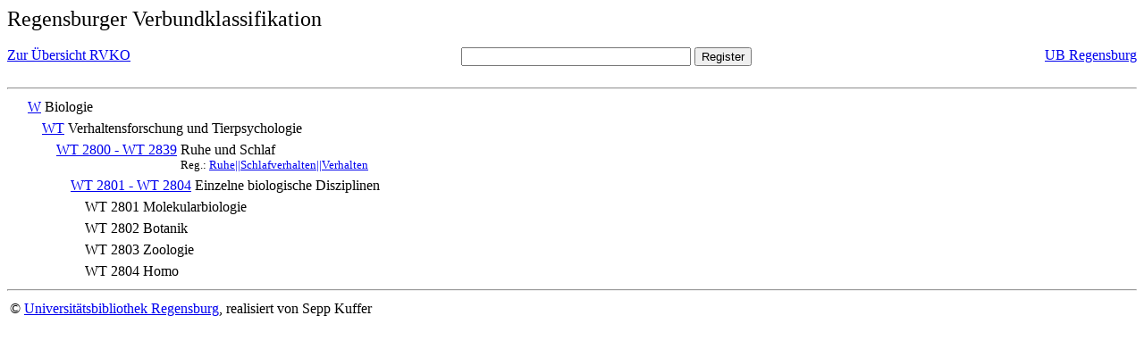

--- FILE ---
content_type: text/html; charset=UTF-8
request_url: https://rvk.uni-regensburg.de/rvko_simple/mynot.php?nt_in=WT+2801+-+WT+2804
body_size: 930
content:
<HTML>
<HEAD>





<META  http-equiv="Content-Type" content="text/html; charset=utf-8">
<TITLE> RVKO -- einfache WWW-Version </TITLE>
</HEAD> 
<BODY>
  <font size=+2>  Regensburger Verbundklassifikation 
  </font><br> <br> 
  <TABLE BORDER = "0" CELLSPACING = "0" CELLPADDING = "0" WIDTH = "100%">
   <TR>
    <TD VALIGN = "TOP">
     <A HREF = "mynot.php"> Zur &Uuml;bersicht RVKO </A>
    </TD>
    <TD ALIGN = "CENTER">
     <FORM ACTION = "gesamt_register.php#0" METHOD = "POST" accept-charset="UTF-8">
      <INPUT TYPE = "TEXT" NAME = "letters" SIZE = "30">
      <INPUT TYPE = "SUBMIT" VALUE = "Register">
     </FORM>
    </TD>
    <TD ALIGN = "RIGHT" VALIGN = "TOP">
     <A HREF = "http://www.bibliothek.uni-regensburg.de">UB Regensburg</A>
    </TD>
   </TR>
  </TABLE>
  <hr>
<table><tr><td><A NAME="W">&#160;&#160;&#160;&#160;</A></td>
<td valign=top><A HREF = "mynot.php?nt_in=W#W">W</A></td><td> Biologie</td></tr></table>
<table><tr><td><A NAME="WT">&#160;&#160;&#160;&#160;&#160;&#160;&#160;&#160;</A></td>
<td valign=top><A HREF = "mynot.php?nt_in=WT#WT">WT</A></td><td> Verhaltensforschung und Tierpsychologie</td></tr></table>
<table><tr><td><A NAME="WT2800WT2839">&#160;&#160;&#160;&#160;&#160;&#160;&#160;&#160;&#160;&#160;&#160;&#160;</A></td>
<td valign=top><A HREF = "mynot.php?nt_in=WT+2800+-+WT+2839#WT2800WT2839">WT 2800 - WT 2839</A></td><td> Ruhe und Schlaf<br>
<font size=-1> Reg.: <A HREF="gesamt_register.php?letters=Ruhe%7C%7CSchlafverhalten%7C%7CVerhalten#0">Ruhe||Schlafverhalten||Verhalten</A>
 </font></td></tr></table>
<table><tr><td><A NAME="WT2801WT2804">&#160;&#160;&#160;&#160;&#160;&#160;&#160;&#160;&#160;&#160;&#160;&#160;&#160;&#160;&#160;&#160;</A></td>
<td valign=top><A HREF = "mynot.php?nt_in=WT+2801+-+WT+2804#WT2801WT2804">WT 2801 - WT 2804</A></td><td> Einzelne biologische Disziplinen</td></tr></table>
<table><tr><td><A NAME="WT2801">&#160;&#160;&#160;&#160;&#160;&#160;&#160;&#160;&#160;&#160;&#160;&#160;&#160;&#160;&#160;&#160;&#160;&#160;&#160;&#160;</A></td>
<td valign=top>WT 2801</td><td> Molekularbiologie</td></tr></table>
<table><tr><td><A NAME="WT2802">&#160;&#160;&#160;&#160;&#160;&#160;&#160;&#160;&#160;&#160;&#160;&#160;&#160;&#160;&#160;&#160;&#160;&#160;&#160;&#160;</A></td>
<td valign=top>WT 2802</td><td> Botanik</td></tr></table>
<table><tr><td><A NAME="WT2803">&#160;&#160;&#160;&#160;&#160;&#160;&#160;&#160;&#160;&#160;&#160;&#160;&#160;&#160;&#160;&#160;&#160;&#160;&#160;&#160;</A></td>
<td valign=top>WT 2803</td><td> Zoologie</td></tr></table>
<table><tr><td><A NAME="WT2804">&#160;&#160;&#160;&#160;&#160;&#160;&#160;&#160;&#160;&#160;&#160;&#160;&#160;&#160;&#160;&#160;&#160;&#160;&#160;&#160;</A></td>
<td valign=top>WT 2804</td><td> Homo</td></tr></table>
  <hr>
  <TABLE WIDTH = "100%">
   <TR>
    <TD>
     &copy; <A HREF = "https://www.bibliothek.uni-regensburg.de">Universit&auml;tsbibliothek Regensburg</A>, 
     realisiert von Sepp Kuffer
    </TD>
    <TD>
    </TD>
   </TR>
  </TABLE>
 </BODY>
</HTML>

